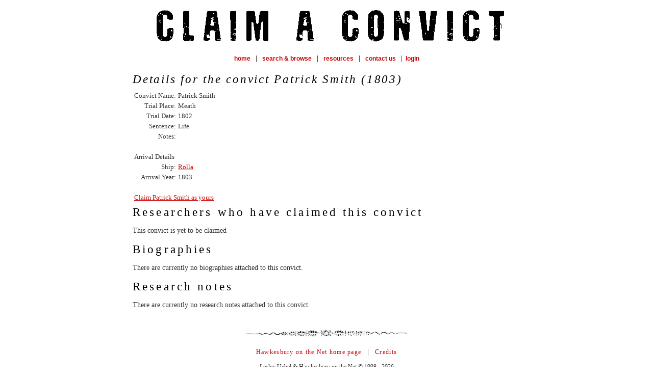

--- FILE ---
content_type: text/html; charset=UTF-8
request_url: http://www.hawkesbury.net.au/claimaconvict/convictDetails.php?convictId=12822
body_size: 1626
content:

<!DOCTYPE html PUBLIC "-//W3C//DTD XHTML 1.0 Transitional//EN" "http://www.w3.org/TR/xhtml1/DTD/xhtml1-transitional.dtd">
<html xmlns="http://www.w3.org/1999/xhtml">
<head>
<meta http-equiv="Content-Type" content="text/html; charset=utf-8" />
<title>#claimaconvict: Convict details - Patrick Smith arrived 1803</title>
<meta http-equiv="Content-Type" content="text/html; charset=utf-8" />
<meta name ="description" content="" />
<meta name ="keywords" content="" />
<meta name="author" content="Jonathan Auld, Tizzana Management Services Pty Ltd" />
<meta name="copyright" content="Copyright 2014 Hawkesbury on the Net" />
<meta name="designer" content="Jonathan Auld, Tizzana Management Services Pty Ltd">

<link href="css/claimaconvict.css" rel="stylesheet" type="text/css" />
<link href="css/lightbox.css" rel="stylesheet" />

<link rel="shortcut icon" href="favicon.ico" type="image/x-icon">
<link rel="icon" href="favicon.ico" type="image/x-icon">

<script type="text/javascript">var switchTo5x=true;</script>
<script type="text/javascript" src="http://w.sharethis.com/button/buttons.js"></script>
<script type="text/javascript">stLight.options({publisher: "a1ce0e4f-f4ab-4f35-94fc-ce3d6cdbd7aa", doNotHash: true, doNotCopy: true, hashAddressBar: false});</script>

<script src="js/jquery-1.10.2.min.js"></script>
<script src="js/lightbox-2.6.min.js"></script>

</head>

<body>
<table border="0" cellspacing="0" cellpadding="0" width="760" class="topnav" align="center">
	<tr>
		
		<td valign="top" align="left"><img src="images/mast-head.gif" border="0" height="85" width="760" alt="Claim a Convict" title="Claim a Convict" /></td>
	</tr>
	<tr>
		<td valign="middle" align="center" height="43">

<a href="index.php">home</a>       <span class="padd">|</span> 
<a href="search.php">search &#38; browse</a>       <span class="padd">|</span> 
<a href="resources.php">resources</a>       <span class="padd">|</span> 
<a href="contact.php">contact us</a> <span class="padd">|</span><a href="https://www.hawkesbury.net.au/claimaconvict/contributor/index.php">login</a>		</td> 
	</tr>
</table>
<table cellspacing="0" cellpadding="0" width="760" border="0" align="center">
<tr><td align="right">
<span class='st_sharethis_large' displayText='ShareThis'></span>
<span class='st_facebook_large' displayText='Facebook'></span>
<span class='st_twitter_large' displayText='Tweet'></span>
<span class='st_googleplus_large' displayText='Google +'></span>
<span class='st_email_large' displayText='Email'></span>
</td></tr>
<tr>
<td align="left" valign="top">
<h2>Details for the convict Patrick Smith (1803)</h2>
<table align="left">
<tr>
<td align="right">Convict Name:</td><td align="left">Patrick Smith</td>
</tr>
<tr><td align="right">Trial Place:</td><td align="left">Meath</td>
</tr>
<tr><td align="right">Trial Date:</td><td align="left">1802</td>
</tr>
<tr><td align="right">Sentence:</td><td align="left">Life</td>
</tr>
<tr><td align="right">Notes:</td><td align="left"></td>
</tr>
<tr>
<td colspan="2">&nbsp;</td>
</tr>
<tr><td colspan="2">Arrival Details</td>
</tr>
<tr><td align="right">Ship:</td><td align="left"><a href="shipDetails.php?shipId=59">Rolla</a></td>
</tr>
<tr><td align="right">Arrival Year:</td><td align="left">1803</td>
</tr>
<tr><td colspan="2">&nbsp;</td>
</tr>
<tr><td colspan="2"><a href="./contributor/claimConvict.php?convictId=12822">Claim Patrick Smith as yours</a></td>
</tr>
</table>
</td></tr><tr><td>
<h3>Researchers who have claimed this convict</h2>
<p>This convict is yet to be claimed</p><h3>Biographies</h2>
<p>There are currently no biographies attached to this convict.</p><h3>Research notes</h2>
<p>There are currently no research notes attached to this convict.</p>    </td>
  </tr>
</table>

		</td>
    </tr>

	
</table>

<table width="760" border="0" align="center" cellpadding="0" cellspacing="0">
  <tr>
    <td align="center" valign="top" colspan="3">
      <img src="images/divider-1.gif" alt=" " width="326" height="27" border="0" class="border3" />
	  <p><a class="footer" href="http://www.hawkesbury.net.au" target="_top">Hawkesbury on the Net home page</a> &nbsp; | &nbsp; <a class="footer" href="contact.php#credits" target="_top">Credits</a></p>
      <p class="text2">Lesley Uebel & Hawkesbury on the Net &copy;  
1998 - 2026 </p>
      <p></p>
    </td>
  </tr>	
</table>

</body>
</html>